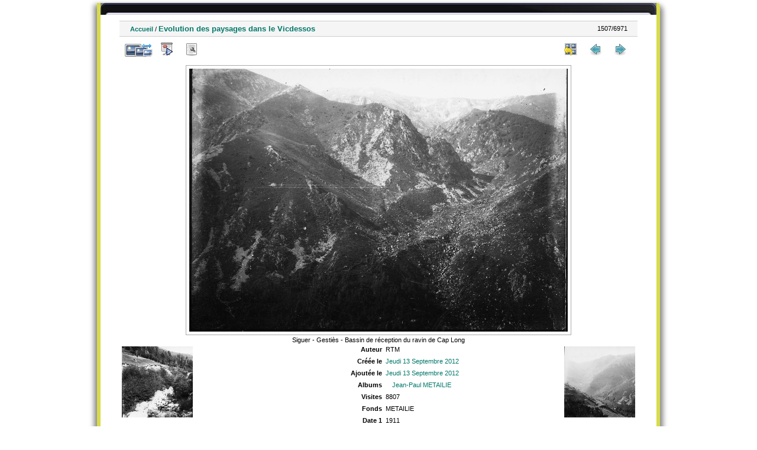

--- FILE ---
content_type: text/html; charset=utf-8
request_url: http://ohm-hautvicdessos-phototheque.univ-tlse2.fr/picture.php?/5624/categories
body_size: 3663
content:
<!DOCTYPE html>
<html lang="fr" dir="ltr">
<head>
<meta charset="utf-8">
<meta name="generator" content="Piwigo (aka PWG), see piwigo.org">

 
<meta name="author" content="RTM">
<meta name="description" content="Siguer  - Gestiès - Bassin de réception du ravin de Cap Long - JPM092950214.jpg">

<title>Photothèque OHM Pyrénées Vicdessos</title>
  
<link rel="shortcut icon" type="image/x-icon" href="./local/favicon.ico">

<link rel="start" title="Accueil" href="/" >
<link rel="search" title="Recherche avancée" href="search.php" >

<link rel="first" title="Première" href="picture.php?/7128/categories" ><link rel="prev" title="Précédente" href="picture.php?/5623/categories" ><link rel="next" title="Suiv" href="picture.php?/5625/categories" ><link rel="last" title="Dernière" href="picture.php?/732/categories" ><link rel="up" title="Miniatures" href="index.php?/categories/flat/start-1440" >
<link rel="canonical" href="picture.php?/5624">

 
	<!--[if lt IE 7]>
		<link rel="stylesheet" type="text/css" href="themes/default/fix-ie5-ie6.css">
	<![endif]-->
	<!--[if IE 7]>
		<link rel="stylesheet" type="text/css" href="themes/default/fix-ie7.css">
	<![endif]-->
	
<!--[if lt IE 7]>
	<link rel="stylesheet" type="text/css" href="themes/default/fix-ie5-ie6.css">
<![endif]-->
<!--[if IE 7]>
<style type="text/css">

.thumbnails SPAN, .thumbnails .wrap2 A, .thumbnails .wrap2 IMG, .thumbnails LABEL, .thumbnailCategory DIV.illustration {
  width:140px !important;
}

</style>
<![endif]-->
<style type="text/css">
#thePicturePage #theHeader { 
	  background: url("themes/hr_os_xl/img/header_b.jpg") no-repeat scroll center top transparent;
    height: 20px;
    margin: 0 auto;
}
#thePicturePage #theHeader * {
	display:none;
}
</style>


<!-- BEGIN get_combined -->

<link rel="stylesheet" type="text/css" href="_data/combined/1u086fe.css">


<!-- END get_combined -->

<!--[if lt IE 7]>
<script type="text/javascript" src="themes/default/js/pngfix.js"></script>
<![endif]-->

  <meta name=geo.position content=42.764900;1.563780>
</head>

<body id="thePicturePage">

<div id="the_page">


<div id="theHeader"></div>


<div id="content">



<div id="imageHeaderBar">
	<div class="browsePath">
		<a href="/">Accueil</a><span class="browsePathSeparator"> / </span><h2>Evolution des paysages dans le Vicdessos</h2>
	</div>
</div>

<div id="imageToolBar">
<div class="imageNumber">1507/6971</div>
<div class="navigationButtons">

<a href="index.php?/categories/flat/start-1440" title="Miniatures" class="pwg-state-default pwg-button"> <span class="pwg-icon pwg-icon-arrow-n"></span><span class="pwg-button-text">Miniatures</span> </a><a href="picture.php?/5623/categories" title="Précédente : Evolution des paysages dans le Vicdessos||<img src=_data/i/upload/2012/09/13/20120913151349-e11e1389-th.jpg>" class="pwg-state-default pwg-button"> <span class="pwg-icon pwg-icon-arrow-w"></span><span class="pwg-button-text">Précédente</span> </a><a href="picture.php?/5625/categories" title="Suiv : Evolution des paysages dans le Vicdessos||<img src=_data/i/upload/2012/09/13/20120913151351-59df9cc3-th.jpg>" class="pwg-state-default pwg-button pwg-button-icon-right"> <span class="pwg-icon pwg-icon-arrow-e"></span><span class="pwg-button-text">Suiv</span> </a>
</div>


<div class="actionButtons">

<a id="derivativeSwitchLink" title="Tailles de photo" class="pwg-state-default pwg-button" rel="nofollow"> <span class="pwg-icon pwg-icon-sizes"></span><span class="pwg-button-text">Tailles de photo</span> </a> <div id="derivativeSwitchBox" class="switchBox"> <div class="switchBoxTitle">Tailles de photo</div><span class="switchCheck" id="derivativeChecked2small" style="visibility:hidden">&#x2714; </span> <a href="javascript:changeImgSrc('i.php?/upload/2012/09/13/20120913151350-69ab4dff-2s.jpg','2small','2small')">XXS - minuscule<span class="derivativeSizeDetails"> (240 x 166)</span> </a><br><span class="switchCheck" id="derivativeCheckedxsmall" style="visibility:hidden">&#x2714; </span> <a href="javascript:changeImgSrc('i.php?/upload/2012/09/13/20120913151350-69ab4dff-xs.jpg','xsmall','xsmall')">XS - très petit<span class="derivativeSizeDetails"> (432 x 299)</span> </a><br><span class="switchCheck" id="derivativeCheckedsmall" style="visibility:hidden">&#x2714; </span> <a href="javascript:changeImgSrc('i.php?/upload/2012/09/13/20120913151350-69ab4dff-sm.jpg','small','small')">S - petit<span class="derivativeSizeDetails"> (576 x 399)</span> </a><br><span class="switchCheck" id="derivativeCheckedOriginal">&#x2714; </span> <a href="javascript:changeImgSrc('./upload/2012/09/13/20120913151350-69ab4dff.jpg','medium','Original')">Original<span class="derivativeSizeDetails"> (640 x 444)</span> </a><br></div>
<a href="picture.php?/5624/categories&amp;slideshow=" title="diaporama" class="pwg-state-default pwg-button" rel="nofollow"> <span class="pwg-icon pwg-icon-slideshow"></span><span class="pwg-button-text">diaporama</span> </a><a href="picture.php?/5624/categories&amp;metadata" title="Montrer les méta-données du fichier" class="pwg-state-default pwg-button" rel="nofollow"> <span class="pwg-icon pwg-icon-camera-info"></span><span class="pwg-button-text">Montrer les méta-données du fichier</span> </a><a href="picture.php?/5624/categories&amp;map" title="afficher Evolution des paysages dans le Vicdessos sur la carte" rel="nofollow" class="pwg-state-default pwg-button" target="_top"><span class="pwg-icon pwg-icon-map"></span><span class="pwg-button-text">Carte</span></a></div>
</div>

<div id="theImageAndInfos">
<div id="theImage">

<img src="./upload/2012/09/13/20120913151350-69ab4dff.jpg" width="640" height="444" alt="JPM092950214.jpg" id="theMainImage" usemap="#mapOriginal" title="Siguer  - Gestiès - Bassin de réception du ravin de Cap Long">

<map name="map2small"><area shape=rect coords="0,0,60,166" href="picture.php?/5623/categories" title="Précédente : Evolution des paysages dans le Vicdessos||<img src=_data/i/upload/2012/09/13/20120913151349-e11e1389-th.jpg>" alt="Evolution des paysages dans le Vicdessos||<img src=_data/i/upload/2012/09/13/20120913151349-e11e1389-th.jpg>"><area shape=rect coords="60,0,179,41" href="index.php?/categories/flat/start-1440" title="Miniatures" alt="Miniatures"><area shape=rect coords="180,0,240,166" href="picture.php?/5625/categories" title="Suiv : Evolution des paysages dans le Vicdessos||<img src=_data/i/upload/2012/09/13/20120913151351-59df9cc3-th.jpg>" alt="Evolution des paysages dans le Vicdessos||<img src=_data/i/upload/2012/09/13/20120913151351-59df9cc3-th.jpg>"></map><map name="mapxsmall"><area shape=rect coords="0,0,108,299" href="picture.php?/5623/categories" title="Précédente : Evolution des paysages dans le Vicdessos||<img src=_data/i/upload/2012/09/13/20120913151349-e11e1389-th.jpg>" alt="Evolution des paysages dans le Vicdessos||<img src=_data/i/upload/2012/09/13/20120913151349-e11e1389-th.jpg>"><area shape=rect coords="108,0,322,74" href="index.php?/categories/flat/start-1440" title="Miniatures" alt="Miniatures"><area shape=rect coords="324,0,432,299" href="picture.php?/5625/categories" title="Suiv : Evolution des paysages dans le Vicdessos||<img src=_data/i/upload/2012/09/13/20120913151351-59df9cc3-th.jpg>" alt="Evolution des paysages dans le Vicdessos||<img src=_data/i/upload/2012/09/13/20120913151351-59df9cc3-th.jpg>"></map><map name="mapsmall"><area shape=rect coords="0,0,144,399" href="picture.php?/5623/categories" title="Précédente : Evolution des paysages dans le Vicdessos||<img src=_data/i/upload/2012/09/13/20120913151349-e11e1389-th.jpg>" alt="Evolution des paysages dans le Vicdessos||<img src=_data/i/upload/2012/09/13/20120913151349-e11e1389-th.jpg>"><area shape=rect coords="144,0,429,99" href="index.php?/categories/flat/start-1440" title="Miniatures" alt="Miniatures"><area shape=rect coords="433,0,576,399" href="picture.php?/5625/categories" title="Suiv : Evolution des paysages dans le Vicdessos||<img src=_data/i/upload/2012/09/13/20120913151351-59df9cc3-th.jpg>" alt="Evolution des paysages dans le Vicdessos||<img src=_data/i/upload/2012/09/13/20120913151351-59df9cc3-th.jpg>"></map><map name="mapOriginal"><area shape=rect coords="0,0,160,444" href="picture.php?/5623/categories" title="Précédente : Evolution des paysages dans le Vicdessos||<img src=_data/i/upload/2012/09/13/20120913151349-e11e1389-th.jpg>" alt="Evolution des paysages dans le Vicdessos||<img src=_data/i/upload/2012/09/13/20120913151349-e11e1389-th.jpg>"><area shape=rect coords="160,0,477,111" href="index.php?/categories/flat/start-1440" title="Miniatures" alt="Miniatures"><area shape=rect coords="481,0,640,444" href="picture.php?/5625/categories" title="Suiv : Evolution des paysages dans le Vicdessos||<img src=_data/i/upload/2012/09/13/20120913151351-59df9cc3-th.jpg>" alt="Evolution des paysages dans le Vicdessos||<img src=_data/i/upload/2012/09/13/20120913151351-59df9cc3-th.jpg>"></map>

<p class="imageComment">Siguer  - Gestiès - Bassin de réception du ravin de Cap Long</p>

</div><div id="infoSwitcher"></div><div id="imageInfos">
	<div class="navThumbs">
			<a class="navThumb" id="linkPrev" href="picture.php?/5623/categories" title="Précédente : Evolution des paysages dans le Vicdessos||<img src=_data/i/upload/2012/09/13/20120913151349-e11e1389-th.jpg>" rel="prev">
				<span class="thumbHover prevThumbHover"></span>
				<img src="_data/i/upload/2012/09/13/20120913151349-e11e1389-sq.jpg" alt="Evolution des paysages dans le Vicdessos||<img src=_data/i/upload/2012/09/13/20120913151349-e11e1389-th.jpg>">
			</a>
			<a class="navThumb" id="linkNext" href="picture.php?/5625/categories" title="Suiv : Evolution des paysages dans le Vicdessos||<img src=_data/i/upload/2012/09/13/20120913151351-59df9cc3-th.jpg>" rel="next">
				<span class="thumbHover nextThumbHover"></span>
				<img src="_data/i/upload/2012/09/13/20120913151351-59df9cc3-sq.jpg" alt="Evolution des paysages dans le Vicdessos||<img src=_data/i/upload/2012/09/13/20120913151351-59df9cc3-th.jpg>">
			</a>
	</div>

<dl id="standard" class="imageInfoTable"><div id="Author" class="imageInfo"> <dt>Auteur</dt> <dd>RTM</dd> </div><div id="datecreate" class="imageInfo"> <dt>Créée le</dt> <dd><a href="index.php?/created-monthly-list-2012-09-13" rel="nofollow">Jeudi 13 Septembre 2012</a></dd> </div><div id="datepost" class="imageInfo"> <dt>Ajoutée le</dt> <dd><a href="index.php?/posted-monthly-list-2012-09-13" rel="nofollow">Jeudi 13 Septembre 2012</a></dd> </div><div id="Categories" class="imageInfo"> <dt>Albums</dt> <dd> <ul><li><a href="index.php?/category/18">Jean-Paul METAILIE</a></li></ul> </dd> </div><div id="Visits" class="imageInfo"> <dt>Visites</dt> <dd>8807</dd> </div>        <div id="add_info" class="imageInfo">
          <dt class="label">Fonds</dt>
          <dd class="value">METAILIE</dd>
        </div>
            <div id="add_info" class="imageInfo">
          <dt class="label">Date 1</dt>
          <dd class="value">1911</dd>
        </div>
            <div id="add_info" class="imageInfo">
          <dt class="label">Commune</dt>
          <dd class="value">SIGUER</dd>
        </div>
            <div id="add_info" class="imageInfo">
          <dt class="label">Numéro de département</dt>
          <dd class="value">9</dd>
        </div>
            <div id="add_info" class="imageInfo">
          <dt class="label">Nature de la ressource</dt>
          <dd class="value">Tirage papier</dd>
        </div>
            <div id="add_info" class="imageInfo">
          <dt class="label">Lieu visé ou point de visée</dt>
          <dd class="value">Lieu visé</dd>
        </div>
    
</dl>
</div>
</div>



</div>
<div id="copyright">


  - Logiciel	<a href="http://fr.piwigo.org" class="Piwigo">Piwigo</a>
  
     <! --- LLGBO tooltip css-->
<style type="text/css"> 
#toolTip {position:absolute;z-index:1000;font-size:92%;width:150px;background:#000;color:#dadada;
border:2px inset #fff;
padding:4px ;
min-height:1em;
 ;border-radius:0  8%;  } 
#toolTip #dflt {color:#dadada;text-align:left;margin:0;padding:0;}
#toolTip #title {color:#c92;margin:0;padding:0;text-align:center;}
#toolTip #pict {text-align:center;margin:2px}  
</style> 
<!--[if IE]> 
<style type="text/css"> 
#toolTip  {border-style:ridge;border-width:2px} 
</style>
<![endif]-->  
    <span id="persofooter">
<BR>Réalisation : Emilie Lerigoleur - Laurent Jégou - Franck Vidal<BR>
Contact: <a href="mailto:fvidal@univ-tlse2.fr">fvidal@univ-tlse2.fr</a> - GEODE UMR 5602 CNRS UT2J - 5 allée Antonio Machado - 31058 Toulouse cedex 9
</span>
</div>

</div>

<!-- BEGIN get_combined -->
<script type="text/javascript" src="_data/combined/kb8rk3.js"></script>
<script type="text/javascript">//<![CDATA[

document.onkeydown = function(e){e=e||window.event;if (e.altKey) return true;var target=e.target||e.srcElement;if (target && target.type) return true;var keyCode=e.keyCode||e.which, docElem=document.documentElement, url;switch(keyCode){case 63235: case 39: if (e.ctrlKey || docElem.scrollLeft==docElem.scrollWidth-docElem.clientWidth)url="picture.php?/5625/categories"; break;case 63234: case 37: if (e.ctrlKey || docElem.scrollLeft==0)url="picture.php?/5623/categories"; break;case 36: if (e.ctrlKey)url="picture.php?/7128/categories"; break;case 35: if (e.ctrlKey)url="picture.php?/732/categories"; break;case 38: if (e.ctrlKey)url="index.php?/categories/flat/start-1440"; break;}if (url) {window.location=url.replace("&amp;","&"); return false;}return true;}
function changeImgSrc(url,typeSave,typeMap)
{
	var theImg = document.getElementById("theMainImage");
	if (theImg)
	{
		theImg.removeAttribute("width");theImg.removeAttribute("height");
		theImg.src = url;
		theImg.useMap = "#map"+typeMap;
	}
	jQuery('#derivativeSwitchBox .switchCheck').css('visibility','hidden');
	jQuery('#derivativeChecked'+typeMap).css('visibility','visible');
	document.cookie = 'picture_deriv='+typeSave+';path=/';
}
(window.SwitchBox=window.SwitchBox||[]).push("#derivativeSwitchLink", "#derivativeSwitchBox");
//]]></script>
<script type="text/javascript">
(function() {
var s,after = document.getElementsByTagName('script')[document.getElementsByTagName('script').length-1];
s=document.createElement('script'); s.type='text/javascript'; s.async=true; s.src='themes/default/js/switchbox.js?v2.8.2';
after = after.parentNode.insertBefore(s, after);
})();
</script>
<!-- END get_combined -->

</body>
</html>